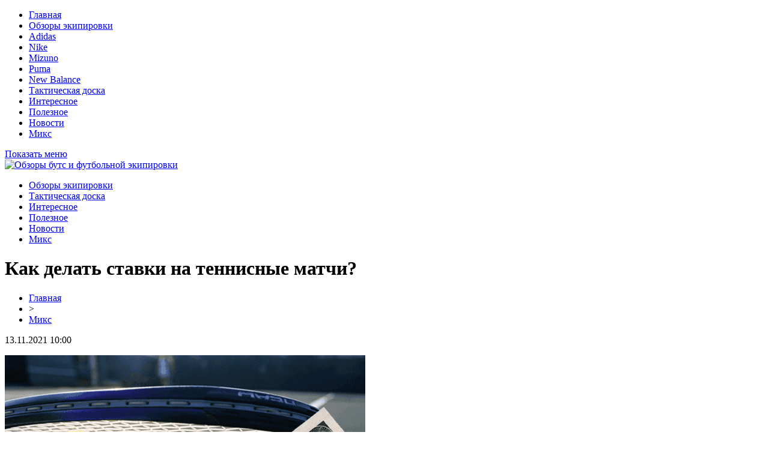

--- FILE ---
content_type: text/html; charset=UTF-8
request_url: https://my-soccer.ru/miks/kak-delat-stavki-na-tennisnye-matchi/
body_size: 7392
content:
<!DOCTYPE html PUBLIC "-//W3C//DTD XHTML 1.0 Transitional//EN" "http://www.w3.org/TR/xhtml1/DTD/xhtml1-transitional.dtd">
<html xmlns="http://www.w3.org/1999/xhtml">
<head>
<meta http-equiv="Content-Type" content="text/html; charset=utf-8" />
<meta name="viewport" content="width=device-width, initial-scale=1">

<title>Как делать ставки на теннисные матчи?</title>
<meta name="description" content="Теннис — один из самых популярных видов спорта, когда речь идет о ставках, поэтому в различных букмекерских конторах доступно множество видов пари по рынку данной дисциплины. Выбор подходящего оператора ставок на теннис может быть трудным. Особенно если учесть огромное количество предложений." />
<meta name="keywords" content="Как, делать, ставки, теннисные, матчи" />

<link rel="Shortcut Icon" href="https://my-soccer.ru/favicon.png" type="image/x-icon" />
<link rel="stylesheet" href="https://my-soccer.ru/wp-content/themes/site/style.css" type="text/css" />
<script src="https://ajax.googleapis.com/ajax/libs/jquery/3.1.1/jquery.min.js"></script>
<link href='http://fonts.googleapis.com/css?family=Cuprum:400,400italic&subset=cyrillic' rel='stylesheet' type='text/css'><meta name='robots' content='max-image-preview:large' />
<style id='classic-theme-styles-inline-css' type='text/css'>
/*! This file is auto-generated */
.wp-block-button__link{color:#fff;background-color:#32373c;border-radius:9999px;box-shadow:none;text-decoration:none;padding:calc(.667em + 2px) calc(1.333em + 2px);font-size:1.125em}.wp-block-file__button{background:#32373c;color:#fff;text-decoration:none}
</style>
<style id='global-styles-inline-css' type='text/css'>
body{--wp--preset--color--black: #000000;--wp--preset--color--cyan-bluish-gray: #abb8c3;--wp--preset--color--white: #ffffff;--wp--preset--color--pale-pink: #f78da7;--wp--preset--color--vivid-red: #cf2e2e;--wp--preset--color--luminous-vivid-orange: #ff6900;--wp--preset--color--luminous-vivid-amber: #fcb900;--wp--preset--color--light-green-cyan: #7bdcb5;--wp--preset--color--vivid-green-cyan: #00d084;--wp--preset--color--pale-cyan-blue: #8ed1fc;--wp--preset--color--vivid-cyan-blue: #0693e3;--wp--preset--color--vivid-purple: #9b51e0;--wp--preset--gradient--vivid-cyan-blue-to-vivid-purple: linear-gradient(135deg,rgba(6,147,227,1) 0%,rgb(155,81,224) 100%);--wp--preset--gradient--light-green-cyan-to-vivid-green-cyan: linear-gradient(135deg,rgb(122,220,180) 0%,rgb(0,208,130) 100%);--wp--preset--gradient--luminous-vivid-amber-to-luminous-vivid-orange: linear-gradient(135deg,rgba(252,185,0,1) 0%,rgba(255,105,0,1) 100%);--wp--preset--gradient--luminous-vivid-orange-to-vivid-red: linear-gradient(135deg,rgba(255,105,0,1) 0%,rgb(207,46,46) 100%);--wp--preset--gradient--very-light-gray-to-cyan-bluish-gray: linear-gradient(135deg,rgb(238,238,238) 0%,rgb(169,184,195) 100%);--wp--preset--gradient--cool-to-warm-spectrum: linear-gradient(135deg,rgb(74,234,220) 0%,rgb(151,120,209) 20%,rgb(207,42,186) 40%,rgb(238,44,130) 60%,rgb(251,105,98) 80%,rgb(254,248,76) 100%);--wp--preset--gradient--blush-light-purple: linear-gradient(135deg,rgb(255,206,236) 0%,rgb(152,150,240) 100%);--wp--preset--gradient--blush-bordeaux: linear-gradient(135deg,rgb(254,205,165) 0%,rgb(254,45,45) 50%,rgb(107,0,62) 100%);--wp--preset--gradient--luminous-dusk: linear-gradient(135deg,rgb(255,203,112) 0%,rgb(199,81,192) 50%,rgb(65,88,208) 100%);--wp--preset--gradient--pale-ocean: linear-gradient(135deg,rgb(255,245,203) 0%,rgb(182,227,212) 50%,rgb(51,167,181) 100%);--wp--preset--gradient--electric-grass: linear-gradient(135deg,rgb(202,248,128) 0%,rgb(113,206,126) 100%);--wp--preset--gradient--midnight: linear-gradient(135deg,rgb(2,3,129) 0%,rgb(40,116,252) 100%);--wp--preset--font-size--small: 13px;--wp--preset--font-size--medium: 20px;--wp--preset--font-size--large: 36px;--wp--preset--font-size--x-large: 42px;--wp--preset--spacing--20: 0.44rem;--wp--preset--spacing--30: 0.67rem;--wp--preset--spacing--40: 1rem;--wp--preset--spacing--50: 1.5rem;--wp--preset--spacing--60: 2.25rem;--wp--preset--spacing--70: 3.38rem;--wp--preset--spacing--80: 5.06rem;--wp--preset--shadow--natural: 6px 6px 9px rgba(0, 0, 0, 0.2);--wp--preset--shadow--deep: 12px 12px 50px rgba(0, 0, 0, 0.4);--wp--preset--shadow--sharp: 6px 6px 0px rgba(0, 0, 0, 0.2);--wp--preset--shadow--outlined: 6px 6px 0px -3px rgba(255, 255, 255, 1), 6px 6px rgba(0, 0, 0, 1);--wp--preset--shadow--crisp: 6px 6px 0px rgba(0, 0, 0, 1);}:where(.is-layout-flex){gap: 0.5em;}:where(.is-layout-grid){gap: 0.5em;}body .is-layout-flex{display: flex;}body .is-layout-flex{flex-wrap: wrap;align-items: center;}body .is-layout-flex > *{margin: 0;}body .is-layout-grid{display: grid;}body .is-layout-grid > *{margin: 0;}:where(.wp-block-columns.is-layout-flex){gap: 2em;}:where(.wp-block-columns.is-layout-grid){gap: 2em;}:where(.wp-block-post-template.is-layout-flex){gap: 1.25em;}:where(.wp-block-post-template.is-layout-grid){gap: 1.25em;}.has-black-color{color: var(--wp--preset--color--black) !important;}.has-cyan-bluish-gray-color{color: var(--wp--preset--color--cyan-bluish-gray) !important;}.has-white-color{color: var(--wp--preset--color--white) !important;}.has-pale-pink-color{color: var(--wp--preset--color--pale-pink) !important;}.has-vivid-red-color{color: var(--wp--preset--color--vivid-red) !important;}.has-luminous-vivid-orange-color{color: var(--wp--preset--color--luminous-vivid-orange) !important;}.has-luminous-vivid-amber-color{color: var(--wp--preset--color--luminous-vivid-amber) !important;}.has-light-green-cyan-color{color: var(--wp--preset--color--light-green-cyan) !important;}.has-vivid-green-cyan-color{color: var(--wp--preset--color--vivid-green-cyan) !important;}.has-pale-cyan-blue-color{color: var(--wp--preset--color--pale-cyan-blue) !important;}.has-vivid-cyan-blue-color{color: var(--wp--preset--color--vivid-cyan-blue) !important;}.has-vivid-purple-color{color: var(--wp--preset--color--vivid-purple) !important;}.has-black-background-color{background-color: var(--wp--preset--color--black) !important;}.has-cyan-bluish-gray-background-color{background-color: var(--wp--preset--color--cyan-bluish-gray) !important;}.has-white-background-color{background-color: var(--wp--preset--color--white) !important;}.has-pale-pink-background-color{background-color: var(--wp--preset--color--pale-pink) !important;}.has-vivid-red-background-color{background-color: var(--wp--preset--color--vivid-red) !important;}.has-luminous-vivid-orange-background-color{background-color: var(--wp--preset--color--luminous-vivid-orange) !important;}.has-luminous-vivid-amber-background-color{background-color: var(--wp--preset--color--luminous-vivid-amber) !important;}.has-light-green-cyan-background-color{background-color: var(--wp--preset--color--light-green-cyan) !important;}.has-vivid-green-cyan-background-color{background-color: var(--wp--preset--color--vivid-green-cyan) !important;}.has-pale-cyan-blue-background-color{background-color: var(--wp--preset--color--pale-cyan-blue) !important;}.has-vivid-cyan-blue-background-color{background-color: var(--wp--preset--color--vivid-cyan-blue) !important;}.has-vivid-purple-background-color{background-color: var(--wp--preset--color--vivid-purple) !important;}.has-black-border-color{border-color: var(--wp--preset--color--black) !important;}.has-cyan-bluish-gray-border-color{border-color: var(--wp--preset--color--cyan-bluish-gray) !important;}.has-white-border-color{border-color: var(--wp--preset--color--white) !important;}.has-pale-pink-border-color{border-color: var(--wp--preset--color--pale-pink) !important;}.has-vivid-red-border-color{border-color: var(--wp--preset--color--vivid-red) !important;}.has-luminous-vivid-orange-border-color{border-color: var(--wp--preset--color--luminous-vivid-orange) !important;}.has-luminous-vivid-amber-border-color{border-color: var(--wp--preset--color--luminous-vivid-amber) !important;}.has-light-green-cyan-border-color{border-color: var(--wp--preset--color--light-green-cyan) !important;}.has-vivid-green-cyan-border-color{border-color: var(--wp--preset--color--vivid-green-cyan) !important;}.has-pale-cyan-blue-border-color{border-color: var(--wp--preset--color--pale-cyan-blue) !important;}.has-vivid-cyan-blue-border-color{border-color: var(--wp--preset--color--vivid-cyan-blue) !important;}.has-vivid-purple-border-color{border-color: var(--wp--preset--color--vivid-purple) !important;}.has-vivid-cyan-blue-to-vivid-purple-gradient-background{background: var(--wp--preset--gradient--vivid-cyan-blue-to-vivid-purple) !important;}.has-light-green-cyan-to-vivid-green-cyan-gradient-background{background: var(--wp--preset--gradient--light-green-cyan-to-vivid-green-cyan) !important;}.has-luminous-vivid-amber-to-luminous-vivid-orange-gradient-background{background: var(--wp--preset--gradient--luminous-vivid-amber-to-luminous-vivid-orange) !important;}.has-luminous-vivid-orange-to-vivid-red-gradient-background{background: var(--wp--preset--gradient--luminous-vivid-orange-to-vivid-red) !important;}.has-very-light-gray-to-cyan-bluish-gray-gradient-background{background: var(--wp--preset--gradient--very-light-gray-to-cyan-bluish-gray) !important;}.has-cool-to-warm-spectrum-gradient-background{background: var(--wp--preset--gradient--cool-to-warm-spectrum) !important;}.has-blush-light-purple-gradient-background{background: var(--wp--preset--gradient--blush-light-purple) !important;}.has-blush-bordeaux-gradient-background{background: var(--wp--preset--gradient--blush-bordeaux) !important;}.has-luminous-dusk-gradient-background{background: var(--wp--preset--gradient--luminous-dusk) !important;}.has-pale-ocean-gradient-background{background: var(--wp--preset--gradient--pale-ocean) !important;}.has-electric-grass-gradient-background{background: var(--wp--preset--gradient--electric-grass) !important;}.has-midnight-gradient-background{background: var(--wp--preset--gradient--midnight) !important;}.has-small-font-size{font-size: var(--wp--preset--font-size--small) !important;}.has-medium-font-size{font-size: var(--wp--preset--font-size--medium) !important;}.has-large-font-size{font-size: var(--wp--preset--font-size--large) !important;}.has-x-large-font-size{font-size: var(--wp--preset--font-size--x-large) !important;}
.wp-block-navigation a:where(:not(.wp-element-button)){color: inherit;}
:where(.wp-block-post-template.is-layout-flex){gap: 1.25em;}:where(.wp-block-post-template.is-layout-grid){gap: 1.25em;}
:where(.wp-block-columns.is-layout-flex){gap: 2em;}:where(.wp-block-columns.is-layout-grid){gap: 2em;}
.wp-block-pullquote{font-size: 1.5em;line-height: 1.6;}
</style>
<link rel="canonical" href="https://my-soccer.ru/miks/kak-delat-stavki-na-tennisnye-matchi/" />
<link rel="alternate" type="application/json+oembed" href="https://my-soccer.ru/wp-json/oembed/1.0/embed?url=https%3A%2F%2Fmy-soccer.ru%2Fmiks%2Fkak-delat-stavki-na-tennisnye-matchi%2F" />
<link rel="alternate" type="text/xml+oembed" href="https://my-soccer.ru/wp-json/oembed/1.0/embed?url=https%3A%2F%2Fmy-soccer.ru%2Fmiks%2Fkak-delat-stavki-na-tennisnye-matchi%2F&#038;format=xml" />
<link rel="icon" href="https://my-soccer.ru/wp-content/uploads/2016/02/cropped-football_PNG1086-32x32.png" sizes="32x32" />
<link rel="icon" href="https://my-soccer.ru/wp-content/uploads/2016/02/cropped-football_PNG1086-192x192.png" sizes="192x192" />
<link rel="apple-touch-icon" href="https://my-soccer.ru/wp-content/uploads/2016/02/cropped-football_PNG1086-180x180.png" />
<meta name="msapplication-TileImage" content="https://my-soccer.ru/wp-content/uploads/2016/02/cropped-football_PNG1086-270x270.png" />
</head>

<body>

<div class="mobile_menu_container">
    <div class="mobile_menu_content">
        <ul>
		<li><a href="https://my-soccer.ru/">Главная</a></li>
		<li><a href="https://my-soccer.ru/category/obzory/">Обзоры экипировки</a></li>
		<li><a href="https://my-soccer.ru/?s=adidas">Adidas</a></li>
		<li><a href="https://my-soccer.ru/?s=nike">Nike</a></li>
		<li><a href="https://my-soccer.ru/?s=mizuno">Mizuno</a></li>
		<li><a href="https://my-soccer.ru/?s=puma">Puma</a></li>
		<li><a href="https://my-soccer.ru/?s=balance">New Balance</a></li>
		<li><a href="https://my-soccer.ru/takticheskaya-doska/">Тактическая доска</a></li>
		<li><a href="https://my-soccer.ru/category/interesnoe/">Интересное</a></li>
		<li><a href="https://my-soccer.ru/category/poleznoe/">Полезное</a></li>
		<li><a href="https://my-soccer.ru/category/novosti/">Новости</a></li>
		<li><a href="https://my-soccer.ru/category/miks/">Микс</a></li>
        </ul>
    </div>
</div>
<div class="mobile_menu_overlay"></div>

<div class="menuhec">
	<a href="#" class="mobile_menu">Показать меню</a>
</div>






<div id="headmid">
	<div id="headmidleft">
		<a href="https://my-soccer.ru/" title="Обзоры бутс и футбольной экипировки"><img src="https://my-soccer.ru/wp-content/themes/site/images/logo.png" alt="Обзоры бутс и футбольной экипировки" /></a>
	</div>
	<div id="headmidright">
		<ul>
			<li><a href="https://my-soccer.ru/category/obzory/">Обзоры экипировки</a></li>
			<li><a href="https://my-soccer.ru/takticheskaya-doska/">Тактическая доска</a></li>
			<li><a href="https://my-soccer.ru/category/interesnoe/">Интересное</a></li>
			<li><a href="https://my-soccer.ru/category/poleznoe/">Полезное</a></li>
			<li><a href="https://my-soccer.ru/category/novosti/">Новости</a></li>
			<li><a href="https://my-soccer.ru/category/miks/">Микс</a></li>
		</ul>
	</div>
</div>

<div id="headtop">
	<div id="headtopleft">

	</div>
</div>

<div id="main">
<div id="content">
	<h1>Как делать ставки на теннисные матчи?</h1>
	<div class="inlenta">
		<div id="breadcrumb"><ul><li><a href="https://my-soccer.ru">Главная</a></li><li>&gt;</li><li><a href="https://my-soccer.ru/category/miks/">Микс</a></li></ul></div>		<div id="datecont">13.11.2021 10:00</div>
	</div>
	
				
	<div id="samtext">

                    <p><img src="https://my-soccer.ru/wp-content/uploads/2021/11/dochod-1024x768-1-e1636790384627.png" alt="Как делать ставки на теннисные матчи?" title="Как делать ставки на теннисные матчи?" /></p>            <p>Теннис — один из самых популярных видов спорта, когда речь идет о ставках, поэтому в различных букмекерских конторах доступно множество видов пари по рынку данной дисциплины. Выбор подходящего оператора ставок на теннис может быть трудным. Особенно если учесть огромное количество предложений. Таким образом, наиболее важные моменты, по которым вы должны проверить БК, с которой хотите делать ставки на теннисные матчи (и другие виды спорта), включают:</p>
<ul>
<li>финансовую стабильность (убедитесь, что ваши средства для ставок в безопасности);</li>
<li>лицензия (наличие лицензии, выданной соответствующим регулирующим органом — важнейший фактор доверия);</li>
<li>обслуживание клиентов и их отзывы.</li>
</ul>
<p>После применения всех этих критериев вам останется найти качественные рекомендации по ставкам, или надежный аналитический проект для сотрудничества. Им может стать Betinstyle.ru, где предоставляются как платные, так и бесплатные <a href="https://www.betinstyle.ru/">прогнозы на теннис</a> с высокой проходимостью.</p>
<h2>Можно ли заработать на бесплатных теннисных прогнозах?</h2>
<p>Разумеется, да, но для этого нужно научиться самостоятельно перепроверять информацию и анализировать предстоящий матч. Новичкам проще довериться надежным капперам, которые благодаря опыту и доступу к статистическим данным, поступающим каждый день о новых теннисных турнирах, дают действительно точные рекомендации, пассивно приносящие доход.</p>
<h2>Легко ли выиграть, делая ставки на теннис?</h2>
<p>Прогнозировать теннисные матчи и делать выигрышные ставки непросто. Теннис — один из самых динамичных видов спорта, с несколькими типами данных, которые можно использовать для оценки результатов игрока. Это ясно видно по разным коэффициентам ставок на победителя матча, где наиболее часто встречается фаворит. Но, как и в любом букмекерском бизнесе, возможны сюрпризы. Даже в теоретически неравных матчах может побеждать более слабый теннисист. По этой причине, помимо анализа игровых данных и статистики, мы также рекомендуем использовать систему управления капиталом, ограничивающую потенциальные убытки. Система управления капиталом однозначно определяет общую сумму бюджета, которая может быть потрачена на размещение ставок, при этом значения пари устанавливаются на более низком уровне.</p>
        
			</div>	

<div id="alsor">
<p><img src="https://my-soccer.ru/wp-content/themes/site/images/li.png" width="6" height="9" style="margin-right:6px;" /><a href="https://my-soccer.ru/stati/novovvedeniya-v-pravilax/">Нововведения в правилах, которые не прижились в футболе</a></p>
<p><img src="https://my-soccer.ru/wp-content/themes/site/images/li.png" width="6" height="9" style="margin-right:6px;" /><a href="https://my-soccer.ru/interesnoe/top-10-luchshix-buts-za-2019-god/">ТОП-10 лучших бутс за 2021 год</a></p>
<p><img src="https://my-soccer.ru/wp-content/themes/site/images/li.png" width="6" height="9" style="margin-right:6px;" /><a href="https://my-soccer.ru/poleznoe/kak-pravilno-vybrat-podoshvu-buts/">Как правильно выбрать подошву бутс?</a></p>
<p><img src="https://my-soccer.ru/wp-content/themes/site/images/li.png" width="6" height="9" style="margin-right:6px;" /><a href="https://my-soccer.ru/novosti/nike-tiempo-legend-8-v-neveroyatnom-pake-dazzle-camo/">Nike Tiempo Legend 8 в невероятном паке "Dazzle Camo"</a></p>
<p><img src="https://my-soccer.ru/wp-content/themes/site/images/li.png" width="6" height="9" style="margin-right:6px;" /><a href="https://my-soccer.ru/miks/futbolnye-navyki-v-rannem-vozraste-sekrety-uspeha/">Футбольные навыки в раннем возрасте: секреты успеха</a></p>
<p><img src="https://my-soccer.ru/wp-content/themes/site/images/li.png" width="6" height="9" style="margin-right:6px;" /><a href="https://my-soccer.ru/miks/kak-vybrat-futbolnye-butsy-dlya-oseni/">Как выбрать футбольные бутсы для осени</a></p>
</div>



</div>

<div id="sidebar">
	<div class="polza">Обзоры экипировки</div>
	<div class="sidka2">
		<div class="sideother2">
			<ul>
			<li><a href="https://my-soccer.ru/?s=adidas">Adidas</a></li>
			<li><a href="https://my-soccer.ru/?s=nike">Nike</a></li>
			<li><a href="https://my-soccer.ru/?s=mizuno">Mizuno</a></li>
			<li><a href="https://my-soccer.ru/?s=puma">Puma</a></li>
			<li><a href="https://my-soccer.ru/?s=balance">New Balance</a></li>
			</ul>
		</div>
	</div>
	
	<div class="sidka">
		<div class="sidzag">Все новости сайта</div>	
		<div class="sideother">
					<p><a href="https://my-soccer.ru/miks/futbolnye-navyki-v-rannem-vozraste-sekrety-uspeha/">Футбольные навыки в раннем возрасте: секреты успеха</a> <span>22:25</span></p>
					<p><a href="https://my-soccer.ru/miks/kak-vybrat-futbolnye-butsy-dlya-oseni/">Как выбрать футбольные бутсы для осени</a> <span>21:24</span></p>
					<p><a href="https://my-soccer.ru/miks/originalnye-zapchasti-vash-vernyj-vybor-dlya-avtomobilya/">Оригинальные запчасти: ваш верный выбор для автомобиля</a> <span>00:27</span></p>
					<p><a href="https://my-soccer.ru/miks/masla-dlya-vashego-avto-sekrety-vybora-i-hraneniya/">Масла для вашего авто: секреты выбора и хранения</a> <span>04:30</span></p>
					<p><a href="https://my-soccer.ru/miks/futbolnaya-psihologiya-kak-moralnoe-sostoyanie-vliyaet-na-rezultat/">Футбольная психология: как моральное состояние влияет на результат</a> <span>20:04</span></p>
					<p><a href="https://my-soccer.ru/miks/taktika-2025-kak-menyayutsya-igrovye-shemy-i-strategii-komand/">Тактика 2025: как меняются игровые схемы и стратегии команд</a> <span>20:03</span></p>
					<p><a href="https://my-soccer.ru/miks/lino-v-mire-onlajn-gelinga/">Live-казино в мире онлайн гемблинга</a> <span>04:49</span></p>
					<p><a href="https://my-soccer.ru/miks/optimizacziya-vidimosti-sekrety-uspeha-v-peterburge/">Оптимизация видимости: секреты успеха в Петербурге</a> <span>04:12</span></p>
					<p><a href="https://my-soccer.ru/miks/svetilniki-v-stile-tiffani-iskusstvo-v-vashem-interere/">Светильники в стиле Тиффани: Искусство в вашем интерьере</a> <span>00:37</span></p>
					<p><a href="https://my-soccer.ru/miks/avtomaticheskij-strazh-vashego-doma-gid-po-vyboru-idealnyh-vorot/">Автоматический страж вашего дома: гид по выбору идеальных ворот</a> <span>02:17</span></p>
					<p><a href="https://my-soccer.ru/miks/neobychnye-radosti-skrytye-preimushhestva-igr/">Необычные радости онлайн-казино: скрытые преимущества азартных игр</a> <span>07:13</span></p>
					<p><a href="https://my-soccer.ru/miks/kapdlya-pohudeniya-i-detoksikaczii/">Капельницы для похудения и детоксикации</a> <span>20:22</span></p>
					<p><a href="https://my-soccer.ru/miks/istoriya-i-evolyucziya-sportivnyh-setok-ot-drevnih-vremen-do-sovremennyh-tehnologij/">История и эволюция спортивных сеток: от древних времен до современных технологий</a> <span>13:47</span></p>
					<p><a href="https://my-soccer.ru/miks/soczialnye-k-chto-eto-i-kak-igrat/">Социальные казино: что это и как играть</a> <span>19:26</span></p>
					<p><a href="https://my-soccer.ru/miks/pol-programmirovaniya-v-sovremennom-mire/">Pоль программирования в современном мире</a> <span>06:39</span></p>
					<p><a href="https://my-soccer.ru/miks/professionalnoe-prodvizhenie-v-soczialnyh-setyah-ot-smoservis/">Профессиональное продвижение в социальных сетях от СМОСЕРВИС</a> <span>22:01</span></p>
					<p><a href="https://my-soccer.ru/miks/ryukzak-s-logotipom-otlichnyj-podarok-sotrudnikam-na-korporativ/">Рюкзак с логотипом – отличный подарок сотрудникам на корпоратив</a> <span>05:59</span></p>
					<p><a href="https://my-soccer.ru/miks/preimushhestva-stretchinga-dlya-zdorovya/">Преимущества стретчинга для здоровья</a> <span>20:26</span></p>
					<p><a href="https://my-soccer.ru/miks/rol-kachestvennoj-detskoj-odezhdy-v-zhizni-rebenka/">Роль качественной детской одежды в жизни ребенка</a> <span>04:55</span></p>
				</div>
	</div>
	


</div>
</div>


<div id="footmenu">
	<ul>
		<li><a href="https://my-soccer.ru/">Главная</a></li>
		<li><a href="https://my-soccer.ru/category/obzory/">Обзоры экипировки</a></li>
		<li><a href="https://my-soccer.ru/?s=adidas">Adidas</a></li>
		<li><a href="https://my-soccer.ru/?s=nike">Nike</a></li>
		<li><a href="https://my-soccer.ru/?s=mizuno">Mizuno</a></li>
		<li><a href="https://my-soccer.ru/?s=puma">Puma</a></li>
		<li><a href="https://my-soccer.ru/?s=balance">New Balance</a></li>
		<li><a href="https://my-soccer.ru/takticheskaya-doska/">Тактическая доска</a></li>
		<li><a href="https://my-soccer.ru/category/interesnoe/">Интересное</a></li>
		<li><a href="https://my-soccer.ru/category/poleznoe/">Полезное</a></li>
		<li><a href="https://my-soccer.ru/category/novosti/">Новости</a></li>
		<li><a href="https://my-soccer.ru/category/miks/">Микс</a></li>
	</ul>
</div>

<div id="footfoot">
	<div class="footleft">
		2026 &copy; "<a href="https://my-soccer.ru/">Обзоры бутс и футбольной экипировки</a>". Все права защищены.
	</div>
	<div class="footright">
		Редакция: <img src="https://my-soccer.ru/mysoccerru.png" style="margin-bottom:-5px;" /> | <a href="https://my-soccer.ru/sitemap.xml">Карта сайта</a>
	</div>
</div>

<script type="text/javascript">
$(function() {
    $(document).on("click", ".mobile_menu_container .parent", function(e) {
        e.preventDefault();
        $(".mobile_menu_container .activity").removeClass("activity");
        $(this).siblings("ul").addClass("loaded").addClass("activity");
    });
    $(document).on("click", ".mobile_menu_container .back", function(e) {
        e.preventDefault();
        $(".mobile_menu_container .activity").removeClass("activity");
        $(this).parent().parent().removeClass("loaded");
        $(this).parent().parent().parent().parent().addClass("activity");
    });
    $(document).on("click", ".mobile_menu", function(e) {
        e.preventDefault();
        $(".mobile_menu_container").addClass("loaded");
        $(".mobile_menu_overlay").fadeIn();
    });
    $(document).on("click", ".mobile_menu_overlay", function(e) {
        $(".mobile_menu_container").removeClass("loaded");
        $(this).fadeOut(function() {
            $(".mobile_menu_container .loaded").removeClass("loaded");
            $(".mobile_menu_container .activity").removeClass("activity");
        });
    });
})
</script>

<!--noindex-->
<!--noindex-->
<img src="https://mc.yandex.ru/watch/69563302" style="position:absolute; left:-9999px;" alt="" />
<script language="JavaScript"><!--
document.write('<img src="https://counter.yadro.ru/hit?r' +
escape(document.referrer) + ((typeof (screen) == 'undefined') ? '' :
';s' + screen.width + '*' + screen.height + '*' + (screen.colorDepth ?
screen.colorDepth : screen.pixelDepth)) + ';u' + escape(document.URL) +
';' + Math.random() +
'" alt="">')//--></script>
<!--/noindex--><!--/noindex-->

</body>

</html>